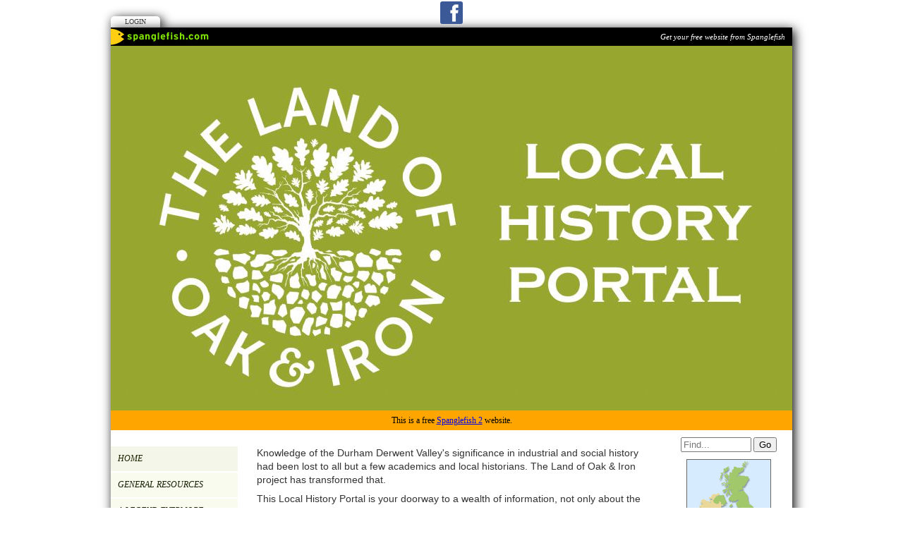

--- FILE ---
content_type: text/html; Charset=UTF-8
request_url: http://landofoakandironlocalhistoryportal.org.uk/
body_size: 5370
content:

<!-- INCLUDE FILE="S_adstat.asp" -->

<!DOCTYPE html>
<html lang="en">

<head>
<meta charset="utf-8">
<link rel="canonical" href="http://www.landofoakandironlocalhistoryportal.org.uk">
<meta name="geo.position" content="54.9198730741547;-1.72805878295901">
<title>Land of Oak & Iron | Home</title>
<link href="https://s3-eu-west-1.amazonaws.com/s3.spanglefish.com/animicon.gif" rel="icon" type="image/gif">


<script src="//ajax.googleapis.com/ajax/libs/jquery/1.8.2/jquery.min.js"></script>
<script src="//ajax.googleapis.com/ajax/libs/jqueryui/1.8.13/jquery-ui.min.js"></script>
<link href="//ajax.googleapis.com/ajax/libs/jqueryui/1.7.0/themes/cupertino/jquery-ui.css" rel="stylesheet">

<script src="https://s3-eu-west-1.amazonaws.com/s3.spanglefish.com/2/js/superfish.js"></script>
<script src="https://s3-eu-west-1.amazonaws.com/s3.spanglefish.com/2/js/hoverIntent.js"></script>


<script src="https://s3-eu-west-1.amazonaws.com/s3.spanglefish.com/2/js/fancybox/jquery.fancybox-1.3.4.pack.js"></script>
<script src="https://s3-eu-west-1.amazonaws.com/s3.spanglefish.com/2/js/fancybox/jquery.easing-1.3.pack.js"></script>
<script src="https://s3-eu-west-1.amazonaws.com/s3.spanglefish.com/2/js/fancybox/jquery.mousewheel-3.0.4.pack.js"></script>
<link href="https://s3-eu-west-1.amazonaws.com/s3.spanglefish.com/2/js/fancybox/jquery.fancybox-1.3.4.css" rel="stylesheet">

<script src="https://s3-eu-west-1.amazonaws.com/s3.spanglefish.com/2/js/jquery.cycle.lite.js"></script>


<script>
 	$(document).ready(function() {
 		$('#b664778').addClass('on');
		$('.hmenu #nav, .vmenu #nav').superfish();
		$('.fancybox').fancybox();
				

		$('#mob_menu_opener').click( function() {
			$('#menu ul').slideToggle(600);
			return false
		});

		$('.overlay').click( function() {
			$(this).fadeOut(300);
		});

		$('img.popup').each(function() {
			str = $(this).attr("src");
			if (str.indexOf('/big/') >= 0) {
				str = str.replace('/big/','/vbig/');
			} else if (str.indexOf('/vbig/') >= 0) {
				str = str;
			} else {
				var charpos = str.lastIndexOf("/");
				ptone = str.substring(0,charpos);
				pttwo = str.substring(charpos+1);
				str = ptone+"/vbig/"+pttwo;
			}
			$(this).wrap('<a href="'+ str +'" class="fancybox"></a>');
		});

	});
</script>

<script src="https://s3-eu-west-1.amazonaws.com/s3.spanglefish.com/2/js/sp.js?r=7"></script>


<link href="https://s3-eu-west-1.amazonaws.com/s3.spanglefish.com/2/css/reset.css?rev=15" rel="stylesheet">
<link href="https://s3-eu-west-1.amazonaws.com/s3.spanglefish.com/2/css/icons.css?rev=15" rel="stylesheet">
<link href="https://s3-eu-west-1.amazonaws.com/s3.spanglefish.com/2/css/forms.css?rev=15" rel="stylesheet">


<link href="https://s3-eu-west-1.amazonaws.com/s3.spanglefish.com/2/css/sp2.css?rev=19" rel="stylesheet">
<link href="https://s3-eu-west-1.amazonaws.com/s3.spanglefish.com/2/css/menu.css?rev=15" rel="stylesheet">
<link href="https://s3-eu-west-1.amazonaws.com/s3.spanglefish.com/2/css/print.css?rev=15" media="print" rel="stylesheet">

<meta name="viewport" content="width=device-width, initial-scale=1, maximum-scale=1.0" user-scalable=0;>
<link rel="stylesheet" href="https://s3-eu-west-1.amazonaws.com/s3.spanglefish.com/2/css/mobile.css?r=1">

<link href="https://s3-eu-west-1.amazonaws.com/s3.spanglefish.com/s/37409/site.css?r=03/10/2023%2012:34:26" rel="stylesheet">

<script async src="https://pagead2.googlesyndication.com/pagead/js/adsbygoogle.js?client=ca-pub-0536338930899511" crossorigin="anonymous"></script>
		
</head>

<body id="p664778" class="layout3 vmenu">


<a href="#content" id="skip_link">Skip to Main Content</a>

<style>
#upgradelink {color:#ED612E;font-weight:bold;}
</style>
<div id="loginbar"><a href="login.asp">Login</a></div>

<div id="a1">
<div id="sn1"><a href="https://www.facebook.com/LandofOakandIron/" target="_blank" class="sn_icon sn_icon_fb">Facebook</a></div><div id="spanglefish_header"><a href="http://www.spanglefish.com" title="Free website">Get your free website from Spanglefish</a></div>
<div id="container">

<div id="banner">
<div id="bi"><img src="https://s3-eu-west-1.amazonaws.com/s3.spanglefish.com/s/37409/images/topbars/screenshot 2023-10-03 at 13.25.40.png" alt="" id="bimg" usemap="#headermap">
</div><!--/bi-->
</div>
<div style="background:orange;color:black;text-align:center;padding:5px;">This is a free <a href="https://www.spanglefish.com">Spanglefish 2</a> website.</div><div id="main">

<div id="menu">
<div class="in">
<span id="mob_menu_opener"></span>
<ul id="nav">
<li><a href="index.asp" id="b664778">Home</a>
</li>
<li><a href="index.asp?pageid=668636" id="b668636">GENERAL RESOURCES</a>
</li>
<li><a href="index.asp?pageid=699177" id="b699177">A LEGEND EVERMORE</a>
</li>
<li><a href="index.asp?pageid=668630" id="b668630">AXWELL</a>
</li>
<li><a href="index.asp?pageid=668610" id="b668610">BLAYDON</a>
</li>
<li><a href="index.asp?pageid=668620" id="b668620">THE BOWES FAMILY</a>
</li>
<li><a href="index.asp?pageid=668635" id="b668635">CHARCOAL</a>
</li>
<li><a href="index.asp?pageid=668615" id="b668615">CHOPWELL</a>
</li>
<li><a href="index.asp?pageid=722842" id="b722842">Climate Crisis</a>
</li>
<li><a href="index.asp?pageid=668607" id="b668607">CONSETT</a>
</li>
<li><a href="index.asp?pageid=668633" id="b668633">COAL</a>
</li>
<li><a href="index.asp?pageid=668618" id="b668618">CROWLEY'S</a>
</li>
<li><a href="index.asp?pageid=668611" id="b668611">DERWENTCOTE</a>
</li>
<li><a href="index.asp?pageid=692752" id="b692752">DERWENTHAUGH COKE WORKS</a>
</li>
<li><a href="index.asp?pageid=668929" id="b668929">EBCHESTER</a>
</li>
<li><a href="index.asp?pageid=683493" id="b683493">FRIARSIDE CHAPEL</a>
</li>
<li><a href="index.asp?pageid=691602" id="b691602">GEOLOGY</a>
</li>
<li><a href="index.asp?pageid=668616" id="b668616">GIBSIDE</a>
</li>
<li><a href="index.asp?pageid=668614" id="b668614">GREENSIDE</a>
</li>
<li><a href="index.asp?pageid=669106" id="b669106">HAMSTERLEY MILL</a>
</li>
<li><a href="index.asp?pageid=689623" id="b689623">HIGH SPEN</a>
</li>
<li><a href="index.asp?pageid=668617" id="b668617">HOLLINSIDE</a>
</li>
<li><a href="index.asp?pageid=683584" id="b683584">INDUSTRIAL REVOLUTION</a>
</li>
<li><a href="index.asp?pageid=668629" id="b668629">IRON & STEEL</a>
</li>
<li><a href="https://www.valscully.co.uk/tales-of-derwentdale" target="_blank" id="b734106">J.W. Fawcett</a>
</li>
<li><a href="index.asp?pageid=668619" id="b668619">JOSEPH COWEN</a>
</li>
<li><a href="index.asp?pageid=668726" id="b668726">KEELMEN</a>
</li>
<li><a href="index.asp?pageid=704152" id="b704152">LAND OF OAK & IRON</a>
</li>
<li><a href="index.asp?pageid=668631" id="b668631">LEAD ROUTES</a>
</li>
<li><a href="index.asp?pageid=669243" id="b669243">LEADGATE</a>
</li>
<li><a href="index.asp?pageid=668622" id="b668622">LOCAL CHARACTERS</a>
</li>
<li><a href="index.asp?pageid=668621" id="b668621">LOCAL HISTORY SOCIETIES</a>
</li>
<li><a href="index.asp?pageid=689922" id="b689922">MAPPING PROJECT</a>
</li>
<li><a href="index.asp?pageid=668632" id="b668632">MECHANICS INSTITUTES</a>
</li>
<li><a href="https://www.valscully.co.uk/men-of-iron" target="_blank" id="b734107">Men of Iron</a>
</li>
<li><a href="index.asp?pageid=734103" id="b734103">MILLS</a>
</li>
<li><a href="index.asp?pageid=714315" id="b714315">MUSIC</a>
</li>
<li><a href="index.asp?pageid=697254" id="b697254">MYTHS & LEGENDS</a>
</li>
<li><a href="http://www.spanglefish.com/PitmanPhotographer/index.asp" target="_blank" id="b699996">PITMAN PHOTOGRAPHER</a>
</li>
<li><a href="index.asp?pageid=734108" id="b734108">Pitman Poet</a>
</li>
<li><a href="index.asp?pageid=668761" id="b668761">PONT VALLEY</a>
</li>
<li><a href="index.asp?pageid=668723" id="b668723">PRUDHOE</a>
</li>
<li><a href="index.asp?pageid=691480" id="b691480">RACE & RELIGION</a>
</li>
<li><a href="index.asp?pageid=668624" id="b668624">RADICAL TYNESIDE</a>
</li>
<li><a href="index.asp?pageid=708164" id="b708164">RAPPER DANCING</a>
</li>
<li><a href="index.asp?pageid=669226" id="b669226">RED KITES</a>
</li>
<li><a href="index.asp?pageid=678463" id="b678463">RIVER DERWENT</a>
</li>
<li><a href="index.asp?pageid=668728" id="b668728">ROWLANDS GILL</a>
</li>
<li><a href="index.asp?pageid=668613" id="b668613">RYTON</a>
</li>
<li><a href="index.asp?pageid=668608" id="b668608">SHOTLEY BRIDGE</a>
</li>
<li><a href="index.asp?pageid=668623" id="b668623">SPEAKERS & GUIDES</a>
</li>
<li><a href="index.asp?pageid=722762" id="b722762">Stella</a>
</li>
<li><a href="index.asp?pageid=668612" id="b668612">SWALWELL</a>
</li>
<li><a href="index.asp?pageid=715920" id="b715920">Thomas Bewick</a>
</li>
<li><a href="index.asp?pageid=721511" id="b721511">Thornley Woods</a>
</li>
<li><a href="index.asp?pageid=668721" id="b668721">TIMELINES</a>
</li>
<li><a href="index.asp?pageid=668727" id="b668727">TRANSPORT</a>
</li>
<li><a href="index.asp?pageid=668827" id="b668827">VICTORIA GARESFIELD</a>
</li>
<li><a href="index.asp?pageid=668722" id="b668722">WHICKHAM</a>
</li>
<li><a href="index.asp?pageid=668609" id="b668609">WINLATON</a>
</li>
<li><a href="index.asp?pageid=691100" id="b691100">Winlaton Mill</a>
</li>
<li><a href="index.asp?pageid=668634" id="b668634">WOODLAND</a>
</li>
<li><a href="feedback.asp" id="b664783">Feedback</a>
</li>
<li><a href="index.asp?pageid=668824" id="b668824"></a>
</li>
<li><a href="index.asp?pageid=704151" id="b704151">Community</a>
</li>
<li><a href="index.asp?pageid=723475" id="b723475">Hedley painting</a>
</li>
<li><a href="index.asp?pageid=733736" id="b733736">FAMILY HISTORY</a>
</li>
</ul><div class="c"></div>

</div>

</div><!--/menu-->



<div id="content">
<div class="in">
<article>


<!--start of content-->

<p><span style="font-size:14px;"><span style="font-family:tahoma,geneva,sans-serif;">Knowledge of the Durham Derwent&nbsp;Valley&#39;s&nbsp;significance in industrial and social history had been lost to all but a few academics and local historians.&nbsp;</span><span style="font-family:tahoma,geneva,sans-serif;">The Land of Oak &amp; Iron project has transformed that.</span></span></p>

<p><span style="font-size:14px;"><span style="font-family:tahoma,geneva,sans-serif;">This Local History Portal is&nbsp;your doorway&nbsp;to a&nbsp;wealth of information, not only about the history of this special area, but also its&nbsp;myths, legends and notable characters.</span></span></p>

<p><span style="font-size:14px;"><span style="font-family:tahoma,geneva,sans-serif;"><a href="https://loit.org.uk/work-in-schools2/" target="_blank">Read about our Heritage Education work with schools and youth groups</a></span></span></p>

<p><span style="font-size:14px;"><span style="font-family:tahoma,geneva,sans-serif;">The Powerpoint presentation below was developed with teachers for use with Students and staff CPD: it can be downloaded free.</span></span></p>

<p><span style="font-size:14px;"><span style="font-family:tahoma,geneva,sans-serif;">The site is run by volunteers from the <a href="https://loit.org.uk" target="_blank">Land of Oak &amp; Iron Trust</a>. &nbsp;If you would like to be involved, or have suggestions for pages, links or books to be added, please<span style="caret-color: rgb(255, 255, 255);">&nbsp;<a href="mailto:valscully@hotmail.co.uk?subject=Land%20of%20Oak%20%26%20Iron%20Local%20History%20Portal">get in touch<font color="#ffa500">.</font></a></span></span></span></p>

<p style="text-align: center;"><a href="index.asp?pageid=722842"><img alt="" src="https://s3-eu-west-1.amazonaws.com/s3.spanglefish.com/s/37409/pictures/coal/vbig/screenshot-2021-09-09-at-15.53.15.png" style="width: 550px; height: 309px; border-width: 10px; border-style: solid;" /></a></p>

<p style="text-align: center;">&nbsp;</p>

<p style="text-align: center;">&nbsp;</p>

<p style="text-align: center;">&nbsp;</p>

<p style="text-align: center;">&nbsp;</p>

<p style="text-align: center;">&nbsp;</p>

<p style="text-align: center;">&nbsp;</p>

<p style="text-align: center;">&nbsp;</p>

<p style="text-align: center;">&nbsp;</p>

<p style="text-align: center;">&nbsp;</p>

<p style="text-align: center;">&nbsp;</p>

<p style="text-align: center;">&nbsp;</p>


<!--end of content-->

</article>

<script>
$(document).ready( function() {
	$('#sp_faq dd:not(.openfirst)').hide();
	$('#sp_faq dt').click( function() {
		$(this).next('dd').slideToggle(500);
	});
});
</script>
<!-- google_ad_section_end --></div><!--/.in--></div><!--/content--><div id="ads"><div class="in"><div id="xtra1"></div><form action="sitemap.asp?intent=search" method="post" id="searchform" class="rhs"><div><input type="search" name="q" placeholder="Find..." id="sq"><label for="sq" hidden>Site Search</label> <input type="submit" value="Go"></div></form><div id="xtra2"></div><a href="http://www.spanglefish.com/googlemap.asp?siteid=37409&amp;long=-1.72805878295901&amp;lat=54.9198730741547&amp;area=Unknown" target="map" onclick="window.open(this.href, 'map', 'width=400, height=400, scrollbars=no, resizable'); return false;"><img width="120" border="0" src="https://s3-eu-west-1.amazonaws.com/s3.spanglefish.com/maps/53.gif" alt="Click for Map" id="clickmap"></a></div></div><!--/ads--><div class="c"></div></div><!--/main-->
<div class="c"></div>
<div id="spanglefish_footer"><a href="http://www.spanglefish.com" title="Free website">Part of spanglefish.com - Web Sites. For Anyone. For Free. Sign up now!</a></div>

</div><!--/container -->

</div><!--/a1 -->

<style>
#f2 {
	padding:15px 0 20px 0;
	text-shadow: 1px 1px 0 #fff;
}
	#f2 a {
		color:#555;
		text-decoration:none;
	}
		#f2 a:hover {
			text-decoration:underline;
		}

#f2.f2c {
	padding:10px 0;
	margin:10px auto 0 auto;
	background:#fff;
	max-width:966px;
	text-shadow:none;
}
	#f2.f2c a {
		color:black;
	}
</style>
<div id="f2">
	<span><a href="sitemap.asp">sitemap</a> | </span>
	<span><a href="sitemap.asp?cookies">cookie policy</a> | </span>
	<span><a href="sitemap.asp?privacy">privacy policy | </a></span>
	<span><a href="sitemap.asp?accessibility">accessibility statement</a></span>
</div>

<style>
.tox .tox-toolbar {
background:none !important;
}
.tox .tox-toolbar,
.tox .tox-toolbar__group,
.tox-statusbar
{
background-color: #eee !important;
border:0 !important;
}
.tox .tox-anchorbar,
.tox-statusbar {
border-top:1px solid #ccc !important;
}
.tox .tox-tbtn {
background-color: #eee;
}
</style>
<div id="s"></div>
</body>
</html>

--- FILE ---
content_type: text/html; charset=utf-8
request_url: https://www.google.com/recaptcha/api2/aframe
body_size: 268
content:
<!DOCTYPE HTML><html><head><meta http-equiv="content-type" content="text/html; charset=UTF-8"></head><body><script nonce="OT5K9BUwFGLytITsY3aqBg">/** Anti-fraud and anti-abuse applications only. See google.com/recaptcha */ try{var clients={'sodar':'https://pagead2.googlesyndication.com/pagead/sodar?'};window.addEventListener("message",function(a){try{if(a.source===window.parent){var b=JSON.parse(a.data);var c=clients[b['id']];if(c){var d=document.createElement('img');d.src=c+b['params']+'&rc='+(localStorage.getItem("rc::a")?sessionStorage.getItem("rc::b"):"");window.document.body.appendChild(d);sessionStorage.setItem("rc::e",parseInt(sessionStorage.getItem("rc::e")||0)+1);localStorage.setItem("rc::h",'1768612873031');}}}catch(b){}});window.parent.postMessage("_grecaptcha_ready", "*");}catch(b){}</script></body></html>

--- FILE ---
content_type: text/css
request_url: https://s3-eu-west-1.amazonaws.com/s3.spanglefish.com/s/37409/site.css?r=03/10/2023%2012:34:26
body_size: 1450
content:
/* template - Beach */
/* template - Beach */
body {
background:#f9f4d7;
}
#banner {
background:url(http://s3.spanglefish.com/2/img/b/environment/41.jpg);
}
#banner h1, #banner h2 {
font-family:"Palatino Linotype", "Book Antiqua", Palatino, serif;
text-shadow: 0 -1px #6d9ac3, 1px 0 #6d9ac3, 0 1px #6d9ac3, -1px 0 #6d9ac3, 2px 2px 3px #6d9ac3;
font-size:50px;
}
#banner h2 {
font-size:35px;
}
#nav {
background:#fff;
border-bottom:2px solid #fff;
}
#menu #nav li a {
font-style:italic;
background:#fff;
color:#757575;
}
#menu #nav li a:hover, #menu #nav li a.on {
background:#73b2d3;
color:#fff;
}

.vmenu #nav, .omenu #nav {
border-top:1px solid #fff;
}
.vmenu #nav li ul {
border-bottom:2px solid #fff;
}
.hmenu #nav {
background:#fff;
border-top:2px solid #fff;
}
.hmenu #nav ul {
border-left:2px solid #fff;
border-right:2px solid #fff;
}
.rhs_item h3, #rhs_ads .textad .sponsorname {
background:#5484b2;
}

#banner {background-image: url('images/topbars/screenshot 2023-10-03 at 13.25.40.png');height:517px;}
#banner h1 {font-family:palatino;font-size:54px;color:#ffffff;}
#banner h2 {font-family:palatino;font-size:36px;color:#ffffff;}
body {background:#ffffff;}
.hmenu #nav, #nav a, #blogfloat a {background-color:#f9fbef !important;color:#172103 !important;}
#nav a:hover, #nav a.on, #blogfloat a:hover, #blogfloat a.on {background-color:#f4f6e9 !important;color:#1e2603 !important;}


